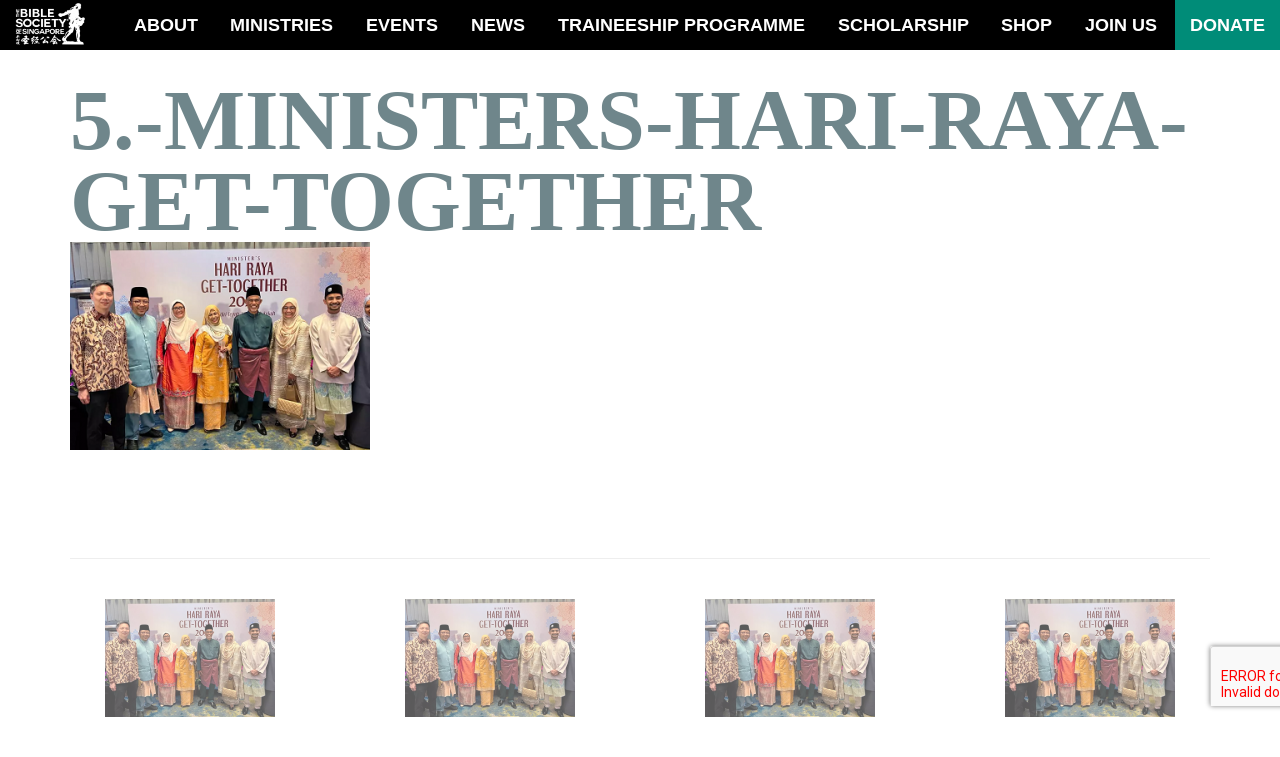

--- FILE ---
content_type: text/html; charset=UTF-8
request_url: https://www.bible.org.sg/partnerships-2022/5-ministers-hari-raya-get-together-2/
body_size: 13304
content:

<!DOCTYPE html>
<html lang="en-US">
  <head>
        <!-- Meta UTF8 charset -->
        <meta charset="UTF-8" />

        <!-- Basic page information -->
        <meta name="author" content="">
        <meta name="description" content="">
		    <meta name="keywords" content="">
        <!-- <title></title> -->
        <title>
          Bible Society           |           Our mission is to make the Word of God known to all people by making it available through the work of translation &amp; publishing, accessible through distribution &amp; literacy programmes, and credible through engagement &amp; advocacy.        </title>
        <meta property="og:image" content="" />

        <meta name="viewport" content="width=device-width, initial-scale=1">

        <!--favicon-->
        <link rel="apple-touch-icon" href="/wp-content/uploads/2015/05/favicon1.png">
        <link rel="icon" href="/wp-content/uploads/2015/05/favicon1.png">
        <meta name="google-site-verification" content="sYIYk1uPwMb7VwCt2jKzo138NMA8JSBE6uwd2h30b6Y" />
  <meta name='robots' content='max-image-preview:large' />
<link rel='dns-prefetch' href='//www.biblesociety.sg' />
		<!-- This site uses the Google Analytics by MonsterInsights plugin v8.21.0 - Using Analytics tracking - https://www.monsterinsights.com/ -->
							<script src="//www.googletagmanager.com/gtag/js?id=G-Z4PDN7GH1P"  data-cfasync="false" data-wpfc-render="false" type="text/javascript" async></script>
			<script data-cfasync="false" data-wpfc-render="false" type="text/javascript">
				var mi_version = '8.21.0';
				var mi_track_user = true;
				var mi_no_track_reason = '';
				
								var disableStrs = [
										'ga-disable-G-Z4PDN7GH1P',
									];

				/* Function to detect opted out users */
				function __gtagTrackerIsOptedOut() {
					for (var index = 0; index < disableStrs.length; index++) {
						if (document.cookie.indexOf(disableStrs[index] + '=true') > -1) {
							return true;
						}
					}

					return false;
				}

				/* Disable tracking if the opt-out cookie exists. */
				if (__gtagTrackerIsOptedOut()) {
					for (var index = 0; index < disableStrs.length; index++) {
						window[disableStrs[index]] = true;
					}
				}

				/* Opt-out function */
				function __gtagTrackerOptout() {
					for (var index = 0; index < disableStrs.length; index++) {
						document.cookie = disableStrs[index] + '=true; expires=Thu, 31 Dec 2099 23:59:59 UTC; path=/';
						window[disableStrs[index]] = true;
					}
				}

				if ('undefined' === typeof gaOptout) {
					function gaOptout() {
						__gtagTrackerOptout();
					}
				}
								window.dataLayer = window.dataLayer || [];

				window.MonsterInsightsDualTracker = {
					helpers: {},
					trackers: {},
				};
				if (mi_track_user) {
					function __gtagDataLayer() {
						dataLayer.push(arguments);
					}

					function __gtagTracker(type, name, parameters) {
						if (!parameters) {
							parameters = {};
						}

						if (parameters.send_to) {
							__gtagDataLayer.apply(null, arguments);
							return;
						}

						if (type === 'event') {
														parameters.send_to = monsterinsights_frontend.v4_id;
							var hookName = name;
							if (typeof parameters['event_category'] !== 'undefined') {
								hookName = parameters['event_category'] + ':' + name;
							}

							if (typeof MonsterInsightsDualTracker.trackers[hookName] !== 'undefined') {
								MonsterInsightsDualTracker.trackers[hookName](parameters);
							} else {
								__gtagDataLayer('event', name, parameters);
							}
							
						} else {
							__gtagDataLayer.apply(null, arguments);
						}
					}

					__gtagTracker('js', new Date());
					__gtagTracker('set', {
						'developer_id.dZGIzZG': true,
											});
										__gtagTracker('config', 'G-Z4PDN7GH1P', {"forceSSL":"true","link_attribution":"true"} );
															window.gtag = __gtagTracker;										(function () {
						/* https://developers.google.com/analytics/devguides/collection/analyticsjs/ */
						/* ga and __gaTracker compatibility shim. */
						var noopfn = function () {
							return null;
						};
						var newtracker = function () {
							return new Tracker();
						};
						var Tracker = function () {
							return null;
						};
						var p = Tracker.prototype;
						p.get = noopfn;
						p.set = noopfn;
						p.send = function () {
							var args = Array.prototype.slice.call(arguments);
							args.unshift('send');
							__gaTracker.apply(null, args);
						};
						var __gaTracker = function () {
							var len = arguments.length;
							if (len === 0) {
								return;
							}
							var f = arguments[len - 1];
							if (typeof f !== 'object' || f === null || typeof f.hitCallback !== 'function') {
								if ('send' === arguments[0]) {
									var hitConverted, hitObject = false, action;
									if ('event' === arguments[1]) {
										if ('undefined' !== typeof arguments[3]) {
											hitObject = {
												'eventAction': arguments[3],
												'eventCategory': arguments[2],
												'eventLabel': arguments[4],
												'value': arguments[5] ? arguments[5] : 1,
											}
										}
									}
									if ('pageview' === arguments[1]) {
										if ('undefined' !== typeof arguments[2]) {
											hitObject = {
												'eventAction': 'page_view',
												'page_path': arguments[2],
											}
										}
									}
									if (typeof arguments[2] === 'object') {
										hitObject = arguments[2];
									}
									if (typeof arguments[5] === 'object') {
										Object.assign(hitObject, arguments[5]);
									}
									if ('undefined' !== typeof arguments[1].hitType) {
										hitObject = arguments[1];
										if ('pageview' === hitObject.hitType) {
											hitObject.eventAction = 'page_view';
										}
									}
									if (hitObject) {
										action = 'timing' === arguments[1].hitType ? 'timing_complete' : hitObject.eventAction;
										hitConverted = mapArgs(hitObject);
										__gtagTracker('event', action, hitConverted);
									}
								}
								return;
							}

							function mapArgs(args) {
								var arg, hit = {};
								var gaMap = {
									'eventCategory': 'event_category',
									'eventAction': 'event_action',
									'eventLabel': 'event_label',
									'eventValue': 'event_value',
									'nonInteraction': 'non_interaction',
									'timingCategory': 'event_category',
									'timingVar': 'name',
									'timingValue': 'value',
									'timingLabel': 'event_label',
									'page': 'page_path',
									'location': 'page_location',
									'title': 'page_title',
									'referrer' : 'page_referrer',
								};
								for (arg in args) {
																		if (!(!args.hasOwnProperty(arg) || !gaMap.hasOwnProperty(arg))) {
										hit[gaMap[arg]] = args[arg];
									} else {
										hit[arg] = args[arg];
									}
								}
								return hit;
							}

							try {
								f.hitCallback();
							} catch (ex) {
							}
						};
						__gaTracker.create = newtracker;
						__gaTracker.getByName = newtracker;
						__gaTracker.getAll = function () {
							return [];
						};
						__gaTracker.remove = noopfn;
						__gaTracker.loaded = true;
						window['__gaTracker'] = __gaTracker;
					})();
									} else {
										console.log("");
					(function () {
						function __gtagTracker() {
							return null;
						}

						window['__gtagTracker'] = __gtagTracker;
						window['gtag'] = __gtagTracker;
					})();
									}
			</script>
				<!-- / Google Analytics by MonsterInsights -->
		<link rel='stylesheet' id='cf7ic_style-css' href='https://www.biblesociety.sg/wp-content/plugins/contact-form-7-image-captcha/css/cf7ic-style.css?ver=3.3.7' type='text/css' media='all' />
<link rel='stylesheet' id='wp-block-library-css' href='https://www.biblesociety.sg/wp-includes/css/dist/block-library/style.min.css?ver=6.6.2' type='text/css' media='all' />
<style id='classic-theme-styles-inline-css' type='text/css'>
/*! This file is auto-generated */
.wp-block-button__link{color:#fff;background-color:#32373c;border-radius:9999px;box-shadow:none;text-decoration:none;padding:calc(.667em + 2px) calc(1.333em + 2px);font-size:1.125em}.wp-block-file__button{background:#32373c;color:#fff;text-decoration:none}
</style>
<style id='global-styles-inline-css' type='text/css'>
:root{--wp--preset--aspect-ratio--square: 1;--wp--preset--aspect-ratio--4-3: 4/3;--wp--preset--aspect-ratio--3-4: 3/4;--wp--preset--aspect-ratio--3-2: 3/2;--wp--preset--aspect-ratio--2-3: 2/3;--wp--preset--aspect-ratio--16-9: 16/9;--wp--preset--aspect-ratio--9-16: 9/16;--wp--preset--color--black: #000000;--wp--preset--color--cyan-bluish-gray: #abb8c3;--wp--preset--color--white: #ffffff;--wp--preset--color--pale-pink: #f78da7;--wp--preset--color--vivid-red: #cf2e2e;--wp--preset--color--luminous-vivid-orange: #ff6900;--wp--preset--color--luminous-vivid-amber: #fcb900;--wp--preset--color--light-green-cyan: #7bdcb5;--wp--preset--color--vivid-green-cyan: #00d084;--wp--preset--color--pale-cyan-blue: #8ed1fc;--wp--preset--color--vivid-cyan-blue: #0693e3;--wp--preset--color--vivid-purple: #9b51e0;--wp--preset--gradient--vivid-cyan-blue-to-vivid-purple: linear-gradient(135deg,rgba(6,147,227,1) 0%,rgb(155,81,224) 100%);--wp--preset--gradient--light-green-cyan-to-vivid-green-cyan: linear-gradient(135deg,rgb(122,220,180) 0%,rgb(0,208,130) 100%);--wp--preset--gradient--luminous-vivid-amber-to-luminous-vivid-orange: linear-gradient(135deg,rgba(252,185,0,1) 0%,rgba(255,105,0,1) 100%);--wp--preset--gradient--luminous-vivid-orange-to-vivid-red: linear-gradient(135deg,rgba(255,105,0,1) 0%,rgb(207,46,46) 100%);--wp--preset--gradient--very-light-gray-to-cyan-bluish-gray: linear-gradient(135deg,rgb(238,238,238) 0%,rgb(169,184,195) 100%);--wp--preset--gradient--cool-to-warm-spectrum: linear-gradient(135deg,rgb(74,234,220) 0%,rgb(151,120,209) 20%,rgb(207,42,186) 40%,rgb(238,44,130) 60%,rgb(251,105,98) 80%,rgb(254,248,76) 100%);--wp--preset--gradient--blush-light-purple: linear-gradient(135deg,rgb(255,206,236) 0%,rgb(152,150,240) 100%);--wp--preset--gradient--blush-bordeaux: linear-gradient(135deg,rgb(254,205,165) 0%,rgb(254,45,45) 50%,rgb(107,0,62) 100%);--wp--preset--gradient--luminous-dusk: linear-gradient(135deg,rgb(255,203,112) 0%,rgb(199,81,192) 50%,rgb(65,88,208) 100%);--wp--preset--gradient--pale-ocean: linear-gradient(135deg,rgb(255,245,203) 0%,rgb(182,227,212) 50%,rgb(51,167,181) 100%);--wp--preset--gradient--electric-grass: linear-gradient(135deg,rgb(202,248,128) 0%,rgb(113,206,126) 100%);--wp--preset--gradient--midnight: linear-gradient(135deg,rgb(2,3,129) 0%,rgb(40,116,252) 100%);--wp--preset--font-size--small: 13px;--wp--preset--font-size--medium: 20px;--wp--preset--font-size--large: 36px;--wp--preset--font-size--x-large: 42px;--wp--preset--spacing--20: 0.44rem;--wp--preset--spacing--30: 0.67rem;--wp--preset--spacing--40: 1rem;--wp--preset--spacing--50: 1.5rem;--wp--preset--spacing--60: 2.25rem;--wp--preset--spacing--70: 3.38rem;--wp--preset--spacing--80: 5.06rem;--wp--preset--shadow--natural: 6px 6px 9px rgba(0, 0, 0, 0.2);--wp--preset--shadow--deep: 12px 12px 50px rgba(0, 0, 0, 0.4);--wp--preset--shadow--sharp: 6px 6px 0px rgba(0, 0, 0, 0.2);--wp--preset--shadow--outlined: 6px 6px 0px -3px rgba(255, 255, 255, 1), 6px 6px rgba(0, 0, 0, 1);--wp--preset--shadow--crisp: 6px 6px 0px rgba(0, 0, 0, 1);}:where(.is-layout-flex){gap: 0.5em;}:where(.is-layout-grid){gap: 0.5em;}body .is-layout-flex{display: flex;}.is-layout-flex{flex-wrap: wrap;align-items: center;}.is-layout-flex > :is(*, div){margin: 0;}body .is-layout-grid{display: grid;}.is-layout-grid > :is(*, div){margin: 0;}:where(.wp-block-columns.is-layout-flex){gap: 2em;}:where(.wp-block-columns.is-layout-grid){gap: 2em;}:where(.wp-block-post-template.is-layout-flex){gap: 1.25em;}:where(.wp-block-post-template.is-layout-grid){gap: 1.25em;}.has-black-color{color: var(--wp--preset--color--black) !important;}.has-cyan-bluish-gray-color{color: var(--wp--preset--color--cyan-bluish-gray) !important;}.has-white-color{color: var(--wp--preset--color--white) !important;}.has-pale-pink-color{color: var(--wp--preset--color--pale-pink) !important;}.has-vivid-red-color{color: var(--wp--preset--color--vivid-red) !important;}.has-luminous-vivid-orange-color{color: var(--wp--preset--color--luminous-vivid-orange) !important;}.has-luminous-vivid-amber-color{color: var(--wp--preset--color--luminous-vivid-amber) !important;}.has-light-green-cyan-color{color: var(--wp--preset--color--light-green-cyan) !important;}.has-vivid-green-cyan-color{color: var(--wp--preset--color--vivid-green-cyan) !important;}.has-pale-cyan-blue-color{color: var(--wp--preset--color--pale-cyan-blue) !important;}.has-vivid-cyan-blue-color{color: var(--wp--preset--color--vivid-cyan-blue) !important;}.has-vivid-purple-color{color: var(--wp--preset--color--vivid-purple) !important;}.has-black-background-color{background-color: var(--wp--preset--color--black) !important;}.has-cyan-bluish-gray-background-color{background-color: var(--wp--preset--color--cyan-bluish-gray) !important;}.has-white-background-color{background-color: var(--wp--preset--color--white) !important;}.has-pale-pink-background-color{background-color: var(--wp--preset--color--pale-pink) !important;}.has-vivid-red-background-color{background-color: var(--wp--preset--color--vivid-red) !important;}.has-luminous-vivid-orange-background-color{background-color: var(--wp--preset--color--luminous-vivid-orange) !important;}.has-luminous-vivid-amber-background-color{background-color: var(--wp--preset--color--luminous-vivid-amber) !important;}.has-light-green-cyan-background-color{background-color: var(--wp--preset--color--light-green-cyan) !important;}.has-vivid-green-cyan-background-color{background-color: var(--wp--preset--color--vivid-green-cyan) !important;}.has-pale-cyan-blue-background-color{background-color: var(--wp--preset--color--pale-cyan-blue) !important;}.has-vivid-cyan-blue-background-color{background-color: var(--wp--preset--color--vivid-cyan-blue) !important;}.has-vivid-purple-background-color{background-color: var(--wp--preset--color--vivid-purple) !important;}.has-black-border-color{border-color: var(--wp--preset--color--black) !important;}.has-cyan-bluish-gray-border-color{border-color: var(--wp--preset--color--cyan-bluish-gray) !important;}.has-white-border-color{border-color: var(--wp--preset--color--white) !important;}.has-pale-pink-border-color{border-color: var(--wp--preset--color--pale-pink) !important;}.has-vivid-red-border-color{border-color: var(--wp--preset--color--vivid-red) !important;}.has-luminous-vivid-orange-border-color{border-color: var(--wp--preset--color--luminous-vivid-orange) !important;}.has-luminous-vivid-amber-border-color{border-color: var(--wp--preset--color--luminous-vivid-amber) !important;}.has-light-green-cyan-border-color{border-color: var(--wp--preset--color--light-green-cyan) !important;}.has-vivid-green-cyan-border-color{border-color: var(--wp--preset--color--vivid-green-cyan) !important;}.has-pale-cyan-blue-border-color{border-color: var(--wp--preset--color--pale-cyan-blue) !important;}.has-vivid-cyan-blue-border-color{border-color: var(--wp--preset--color--vivid-cyan-blue) !important;}.has-vivid-purple-border-color{border-color: var(--wp--preset--color--vivid-purple) !important;}.has-vivid-cyan-blue-to-vivid-purple-gradient-background{background: var(--wp--preset--gradient--vivid-cyan-blue-to-vivid-purple) !important;}.has-light-green-cyan-to-vivid-green-cyan-gradient-background{background: var(--wp--preset--gradient--light-green-cyan-to-vivid-green-cyan) !important;}.has-luminous-vivid-amber-to-luminous-vivid-orange-gradient-background{background: var(--wp--preset--gradient--luminous-vivid-amber-to-luminous-vivid-orange) !important;}.has-luminous-vivid-orange-to-vivid-red-gradient-background{background: var(--wp--preset--gradient--luminous-vivid-orange-to-vivid-red) !important;}.has-very-light-gray-to-cyan-bluish-gray-gradient-background{background: var(--wp--preset--gradient--very-light-gray-to-cyan-bluish-gray) !important;}.has-cool-to-warm-spectrum-gradient-background{background: var(--wp--preset--gradient--cool-to-warm-spectrum) !important;}.has-blush-light-purple-gradient-background{background: var(--wp--preset--gradient--blush-light-purple) !important;}.has-blush-bordeaux-gradient-background{background: var(--wp--preset--gradient--blush-bordeaux) !important;}.has-luminous-dusk-gradient-background{background: var(--wp--preset--gradient--luminous-dusk) !important;}.has-pale-ocean-gradient-background{background: var(--wp--preset--gradient--pale-ocean) !important;}.has-electric-grass-gradient-background{background: var(--wp--preset--gradient--electric-grass) !important;}.has-midnight-gradient-background{background: var(--wp--preset--gradient--midnight) !important;}.has-small-font-size{font-size: var(--wp--preset--font-size--small) !important;}.has-medium-font-size{font-size: var(--wp--preset--font-size--medium) !important;}.has-large-font-size{font-size: var(--wp--preset--font-size--large) !important;}.has-x-large-font-size{font-size: var(--wp--preset--font-size--x-large) !important;}
:where(.wp-block-post-template.is-layout-flex){gap: 1.25em;}:where(.wp-block-post-template.is-layout-grid){gap: 1.25em;}
:where(.wp-block-columns.is-layout-flex){gap: 2em;}:where(.wp-block-columns.is-layout-grid){gap: 2em;}
:root :where(.wp-block-pullquote){font-size: 1.5em;line-height: 1.6;}
</style>
<link rel='stylesheet' id='BSS-css' href='https://www.biblesociety.sg/wp-content/plugins/BSS/public/css/BSS-public.css?ver=1.0.0' type='text/css' media='all' />
<link rel='stylesheet' id='contact-form-7-css' href='https://www.biblesociety.sg/wp-content/plugins/contact-form-7/includes/css/styles.css?ver=5.9.8' type='text/css' media='all' />
<link rel='stylesheet' id='wpos-font-awesome-css' href='https://www.biblesociety.sg/wp-content/plugins/wp-testimonial-with-widget/assets/css/font-awesome.min.css?ver=3.5' type='text/css' media='all' />
<link rel='stylesheet' id='wpos-slick-style-css' href='https://www.biblesociety.sg/wp-content/plugins/wp-testimonial-with-widget/assets/css/slick.css?ver=3.5' type='text/css' media='all' />
<link rel='stylesheet' id='wtwp-public-css-css' href='https://www.biblesociety.sg/wp-content/plugins/wp-testimonial-with-widget/assets/css/wtwp-public.css?ver=3.5' type='text/css' media='all' />
<link rel='stylesheet' id='boostrap-css' href='https://www.biblesociety.sg/wp-content/themes/act-mini/dist/css/bootstrap.min.css?ver=1.0' type='text/css' media='all' />
<link rel='stylesheet' id='one-page-font-css' href='https://www.biblesociety.sg/wp-content/themes/act-mini/fonts/fonts.css?ver=1.0' type='text/css' media='all' />
<link rel='stylesheet' id='one-page-css' href='https://www.biblesociety.sg/wp-content/themes/act-mini/css/one-page-base.css?ver=1.0' type='text/css' media='all' />
<link rel='stylesheet' id='actcs-css' href='https://www.biblesociety.sg/wp-content/themes/act-mini/css/act.css?ver=1.0' type='text/css' media='all' />
<link rel='stylesheet' id='fancybox-css' href='https://www.biblesociety.sg/wp-content/plugins/BSS/admin/css/jquery.fancybox.css?ver=1.0' type='text/css' media='all' />
<link rel='stylesheet' id='event-style-css' href='https://www.biblesociety.sg/wp-content/themes/act-mini/css/custom.css?ver=1.0' type='text/css' media='all' />
<link rel='stylesheet' id='hover-effect-css' href='https://www.biblesociety.sg/wp-content/themes/act-mini/css/hover-effects.css?ver=1.0' type='text/css' media='all' />
<link rel='stylesheet' id='tablepress-default-css' href='https://www.biblesociety.sg/wp-content/plugins/tablepress/css/build/default.css?ver=2.3.1' type='text/css' media='all' />
<link rel='stylesheet' id='pt-tabs-style-css' href='https://www.biblesociety.sg/wp-content/plugins/tabs-widget-for-page-builder/assets/css/style.min.css?ver=1.2.1' type='text/css' media='all' />
<!--n2css--><script type="text/javascript" src="https://www.biblesociety.sg/wp-content/plugins/google-analytics-for-wordpress/assets/js/frontend-gtag.min.js?ver=8.21.0" id="monsterinsights-frontend-script-js"></script>
<script data-cfasync="false" data-wpfc-render="false" type="text/javascript" id='monsterinsights-frontend-script-js-extra'>/* <![CDATA[ */
var monsterinsights_frontend = {"js_events_tracking":"true","download_extensions":"doc,pdf,ppt,zip,xls,docx,pptx,xlsx","inbound_paths":"[{\"path\":\"\\\/go\\\/\",\"label\":\"affiliate\"},{\"path\":\"\\\/recommend\\\/\",\"label\":\"affiliate\"}]","home_url":"https:\/\/www.biblesociety.sg","hash_tracking":"false","v4_id":"G-Z4PDN7GH1P"};/* ]]> */
</script>
<script type="text/javascript" src="https://www.biblesociety.sg/wp-includes/js/jquery/jquery.min.js?ver=3.7.1" id="jquery-core-js"></script>
<script type="text/javascript" src="https://www.biblesociety.sg/wp-includes/js/jquery/jquery-migrate.min.js?ver=3.4.1" id="jquery-migrate-js"></script>
<script type="text/javascript" src="https://www.biblesociety.sg/wp-includes/js/jquery/ui/core.min.js?ver=1.13.3" id="jquery-ui-core-js"></script>
<script type="text/javascript" src="https://www.biblesociety.sg/wp-includes/js/jquery/ui/datepicker.min.js?ver=1.13.3" id="jquery-ui-datepicker-js"></script>
<script type="text/javascript" id="jquery-ui-datepicker-js-after">
/* <![CDATA[ */
jQuery(function(jQuery){jQuery.datepicker.setDefaults({"closeText":"Close","currentText":"Today","monthNames":["January","February","March","April","May","June","July","August","September","October","November","December"],"monthNamesShort":["Jan","Feb","Mar","Apr","May","Jun","Jul","Aug","Sep","Oct","Nov","Dec"],"nextText":"Next","prevText":"Previous","dayNames":["Sunday","Monday","Tuesday","Wednesday","Thursday","Friday","Saturday"],"dayNamesShort":["Sun","Mon","Tue","Wed","Thu","Fri","Sat"],"dayNamesMin":["S","M","T","W","T","F","S"],"dateFormat":"dS MM yy","firstDay":0,"isRTL":false});});
/* ]]> */
</script>
<script type="text/javascript" src="https://www.biblesociety.sg/wp-includes/js/jquery/ui/menu.min.js?ver=1.13.3" id="jquery-ui-menu-js"></script>
<script type="text/javascript" src="https://www.biblesociety.sg/wp-includes/js/dist/dom-ready.min.js?ver=f77871ff7694fffea381" id="wp-dom-ready-js"></script>
<script type="text/javascript" src="https://www.biblesociety.sg/wp-includes/js/dist/hooks.min.js?ver=2810c76e705dd1a53b18" id="wp-hooks-js"></script>
<script type="text/javascript" src="https://www.biblesociety.sg/wp-includes/js/dist/i18n.min.js?ver=5e580eb46a90c2b997e6" id="wp-i18n-js"></script>
<script type="text/javascript" id="wp-i18n-js-after">
/* <![CDATA[ */
wp.i18n.setLocaleData( { 'text direction\u0004ltr': [ 'ltr' ] } );
/* ]]> */
</script>
<script type="text/javascript" src="https://www.biblesociety.sg/wp-includes/js/dist/a11y.min.js?ver=d90eebea464f6c09bfd5" id="wp-a11y-js"></script>
<script type="text/javascript" src="https://www.biblesociety.sg/wp-includes/js/jquery/ui/autocomplete.min.js?ver=1.13.3" id="jquery-ui-autocomplete-js"></script>
<script type="text/javascript" src="https://www.biblesociety.sg/wp-content/plugins/BSS/public/js/BSS-public.js?ver=1.0.0" id="BSS-js"></script>
<script type="text/javascript" src="https://www.biblesociety.sg/wp-content/plugins/tabs-widget-for-page-builder/assets/js/main.min.js?ver=1.2.1" id="pt-tabs-main-js-js"></script>
<link rel="https://api.w.org/" href="https://www.biblesociety.sg/wp-json/" /><link rel="alternate" title="JSON" type="application/json" href="https://www.biblesociety.sg/wp-json/wp/v2/media/46212" /><link rel="EditURI" type="application/rsd+xml" title="RSD" href="https://www.biblesociety.sg/xmlrpc.php?rsd" />
<meta name="generator" content="WordPress 6.6.2" />
<link rel='shortlink' href='https://www.biblesociety.sg/?p=46212' />
<link rel="alternate" title="oEmbed (JSON)" type="application/json+oembed" href="https://www.biblesociety.sg/wp-json/oembed/1.0/embed?url=https%3A%2F%2Fwww.biblesociety.sg%2F5-ministers-hari-raya-get-together-2%2F" />
<link rel="alternate" title="oEmbed (XML)" type="text/xml+oembed" href="https://www.biblesociety.sg/wp-json/oembed/1.0/embed?url=https%3A%2F%2Fwww.biblesociety.sg%2F5-ministers-hari-raya-get-together-2%2F&#038;format=xml" />
<meta name="cdp-version" content="1.5.0" /><link rel="icon" href="https://www.biblesociety.sg/wp-content/uploads/2015/05/cropped-BSS-logo-icon-32x32.jpg" sizes="32x32" />
<link rel="icon" href="https://www.biblesociety.sg/wp-content/uploads/2015/05/cropped-BSS-logo-icon-192x192.jpg" sizes="192x192" />
<link rel="apple-touch-icon" href="https://www.biblesociety.sg/wp-content/uploads/2015/05/cropped-BSS-logo-icon-180x180.jpg" />
<meta name="msapplication-TileImage" content="https://www.biblesociety.sg/wp-content/uploads/2015/05/cropped-BSS-logo-icon-270x270.jpg" />
		<style type="text/css" id="wp-custom-css">
			#customDate{
	display: none;
}

.table-donate{
	width:50%;
}

/*
Hide JOF2202_ in chineseministry/ch-sibd/courses/?type=upcoming&view=1

a[href="./?e=239&view=1"] {
	display: none;
}
*/

/* Accodian for https://www.bible.org.sg/bccf/      */

/* Create two equal columns that floats next to each other */
.column {
  float: left;
  width: 50% !important;
  padding: 10px;
  height: 300px; /* Should be removed. Only for demonstration */
}

/* Clear floats after the columns */
.row:after {
  content: "";
  display: table;
  clear: both;
}

@media screen and (max-width: 1063px) {
	.table-donate{
		width:100%;
	}
}


/* Responsive layout - makes the two columns stack on top of each other instead of next to each other */
@media screen and (max-width: 600px) {
  .column {
    width: 100% !important;
  }
}
.text-black{
		font-size: 20px;
	}
h3.widget-title{
	line-height: 1.6em;
}

div.row::before{
	display: none;
}

.subpage .container{
	margin-top: 4em;
	text-align: left;
	line-height 1.6em;
}

/*Hide errors from debug mode*/
.xdebug-error, .xe-notice{
	display: none;
}

h2 {
	font-weight: bold;
	
}


@media screen and (max-width: 900px) {
	#panel-41416-0-0-1 > div > div > center > div > iframe{
		width:100% !important;
	}
}

#page-top > div.fh5-light-box > div.fh5-light-box-cancel-button {
	color:#000;
}

#panel-53365-0-0-7 > div > div > div > p > a {
    word-wrap: break-word !important;           max-width: 200px !important;

}

#post-53365 > div > h1 > a {
	word-wrap: break-word !important;           max-width: 200px !impo;
}

#panel-53365-0-0-6 > div > div > p > a {
	word-wrap: break-word;
}


	#page-top > main > div.categoryFilterWrapper > div > a.categoryFilter > img {
		padding-left:20px !important;
		width:80px!important;
	}
	
	#page-top > main > div.categoryFilterWrapper > div > a.categoryFilter{
		margin-bottom: 10px !important;
	}

#mobile-view{
	display:none !important;
}

@media screen and (max-width: 970px) {
	.countryCat {
		cursor: pointer;
    //display: grid !important;
		
    justify-content: center;
    column-gap: 20px !important;
    overflow-x: scroll;
    padding-top: 10px;

	}
}

@media screen and (max-width: 845px) {
	.countryCat {
		cursor: pointer;
    //display: inline-grid !important;
    justify-content: center;
    column-gap: 60px;
    overflow-x: scroll;
    padding-top: 10px;

	}
}


@media screen and (max-width: 737px) {
	#web-view{
		display:none !important
	}
	
	#mobile-view{
		display:unset !important; 
	}
	
	
}

@media screen and (max-width: 500px) {

	#panel-54735-3-1-1 > div > center > div > span{
		width: 100% !important
	}
	#panel-54735-3-1-1 > div > center > div > span > iframe {
		width: 100% !important
	}
	
}


	
	@media screen and (max-width: 510px) {
	.countryCat {
		cursor: pointer;
    //display: grid !important;
		
    justify-content: center;
    column-gap: 5px !important;
    overflow-x: scroll;
    padding-top: 10px;

	}
	}

		
		@media screen and (max-width: 437px) {
	.countryCat {
		cursor: pointer;
    display: grid !important;
		
    justify-content: center;
    column-gap: 0px !important;
    overflow-x: scroll;
    padding-top: 10px;
	}
			
			
	#page-top > main > div.categoryFilterWrapper > div > a.categoryFilter > img {
/* 		padding-left:0px !important;
		width:100px!important; */
	}
			
			#page-top > main > div.categoryFilterWrapper > div > a.categoryFilter{
		margin-bottom: 20px !important;
	}
			
		}

/* BCCF post accordion */
.sow-accordion-panel-border p {
 margin-top:60px !important;
}
	
/* WP Tabs title */
.sp-tab__tab_title {
	font-family: unset !important;
}
		</style>
		</head>
<body class="attachment attachment-template-default single single-attachment postid-46212 attachmentid-46212 attachment-png" id="page-top" data-spy="scroll" data-target=".navbar-fixed-top">
  
    <!-- preloader -->
    <div id="preloader-wrapper">
        <div class="preloader">
        </div>
    </div><!-- / preloader -->
    <!--=== NAVIGATION ===-->
      <nav class="navbar navbar-custom navbar-fixed-top top-nav-collapse subpage" role="navigation">

                  <div class="navbar-header">
                      <ul class="list-unstyled list-inline pull-right">
                          <li>
                              <button type="button" class="navbar-toggle" data-toggle="collapse" data-target=".navbar-main-collapse">
                                  MENU <!--<i class="fa fa-bars"></i>-->
                              </button>
                          </li>

                                    <li id="donate-button-responsive" class="donate bg-brand-tertiary bg-br">
                          <a  href="/donate" data-toggle="modal" role="button" class="nav-show-hide">Donate</a>
                  </li>
                                      </ul>


                                                <a class="navbar-brand-home navbar-brand" title="Bible Society" href="https://www.biblesociety.sg/"><img src="https://www.biblesociety.sg/wp-content/uploads/2015/05/BSS-Logo-2023-NEW-WHITE.png" alt="Bible Society" /></a>
                                          </div>

              <!-- Collect the nav links, forms, and other content for toggling -->
              <div class="collapse navbar-collapse navbar-right navbar-main-collapse">

			               <ul id="menu-menu-1" class="nav navbar-nav"></li>
<li class="page-scroll"><a href="https://www.biblesociety.sg/#about" >About</a>
<ul class=" dropdown-menu  menu-depth-1" role="menu">
	<li class="page-scroll"><a href="https://www.biblesociety.sg/#welcome-video" >Welcome Video</a></li>
</ul>
</li>
</li>
<li class="page-scroll"><a href="https://www.biblesociety.sg/#ministry" >Ministries</a></li>
<li class="page-scroll"><a href="https://www.biblesociety.sg/#services-and-resources" >Services and Resources</a></li>
<li class="page-scroll"><a href="https://www.biblesociety.sg/registration/">EVENTS</a></li>
<li class="page-scroll"><a href="https://www.biblesociety.sg/resources/wordwork/">NEWS</a></li>
<li class="page-scroll"><a href="https://traineeship.streamsoflife.sg/">TRAINEESHIP PROGRAMME</a></li>
<li class="page-scroll"><a href="https://www.biblesociety.sg/bobbysngscholarship/">Scholarship</a></li>
<li class="page-scroll"><a target="_blank" href="https://bibleresource.net/">SHOP</a></li>
<li class="page-scroll"><a href="https://www.biblesociety.sg/#contact" >Contact Us</a></li>
<li class="page-scroll"><a href="https://www.biblesociety.sg/#take-action" >Join Us</a></li>
<li class="page-scroll"><a href="https://www.biblesociety.sg/donate/">Donate</a></li>
</ul>
                                    <div id="donate-homepage" class="donate bg-brand-tertiary pull-right">
                          <a  href="#donateModal" data-toggle="modal" role="button">Donate</a>
                  </div>
                              </div>
              <!-- /.navbar-collapse -->

          <!-- /.container -->
      </nav><!--=== END Navigation ===-->    <section id="blog" class="subpage bg-white">
        <div class="container text-black">
            <div class="row">
                  <div class="col-lg-12 col-left-responsive-fix posts-column">
                                   <article id="post-46212" class="post-46212 attachment type-attachment status-inherit hentry">
                    <div class="post wow animated fadeIn">

                        <h1><a href="https://www.biblesociety.sg/5-ministers-hari-raya-get-together-2/">5.-Ministers-Hari-Raya-Get-Together</a></h1>
                                                                        <p class="attachment"><a href='https://www.biblesociety.sg/wp-content/uploads/2022/10/5.-Ministers-Hari-Raya-Get-Together.png'><img fetchpriority="high" decoding="async" width="300" height="208" src="https://www.biblesociety.sg/wp-content/uploads/2022/10/5.-Ministers-Hari-Raya-Get-Together-300x208.png" class="attachment-medium size-medium" alt="" srcset="https://www.biblesociety.sg/wp-content/uploads/2022/10/5.-Ministers-Hari-Raya-Get-Together-300x208.png 300w, https://www.biblesociety.sg/wp-content/uploads/2022/10/5.-Ministers-Hari-Raya-Get-Together.png 360w" sizes="(max-width: 300px) 100vw, 300px" /></a></p>
                        
                        <br>
                        <hr>

                  </div>
                 </article><!-- End of the Standard Post -->
               </div>
            </div>
        </div>
    </section>
    <style>#preloader-wrapper { display: none; }</style>
      <!--=== FOOTER ===-->
      <section id="footer" data-post-id="46212">
				
            <div class="row footer-super-top row-of-columns no-padding class-here">
                <div class="container wow fadeIn text-black no-padding">
				    <div class="col-md-12 no-padding"><div id="pl-w68623522b1a4d"  class="panel-layout" ><div id="pg-w68623522b1a4d-0"  class="panel-grid panel-no-style" ><div id="pgc-w68623522b1a4d-0-0"  class="panel-grid-cell" ><div id="panel-w68623522b1a4d-0-0-0" class="so-panel widget widget_sow-image panel-first-child" data-index="0" ><div class="panel-widget-style panel-widget-style-for-w68623522b1a4d-0-0-0" ><div
			
			class="so-widget-sow-image so-widget-sow-image-default-c67d20f9f743"
			
		>

<div class="sow-image-container">
			<a href="/volunteer/"
					>
			<img src="https://www.bible.org.sg/wp-content/uploads/optimised/volunteer.jpg" srcset="https://www.biblesociety.sg/wp-content/uploads/2022/10/5.-Ministers-Hari-Raya-Get-Together.png 360w, https://www.biblesociety.sg/wp-content/uploads/2022/10/5.-Ministers-Hari-Raya-Get-Together-300x208.png 300w" sizes="(max-width: 170px) 100vw, 170px" title="Volunteer With Us" alt="" decoding="async" 		class="so-widget-image"/>
	</a></div>

</div></div></div><div id="panel-w68623522b1a4d-0-0-1" class="so-panel widget widget_sow-editor" data-index="1" ><div class="panel-widget-style panel-widget-style-for-w68623522b1a4d-0-0-1" ><div
			
			class="so-widget-sow-editor so-widget-sow-editor-base"
			
		><h3 class="widget-title">Volunteer With Us</h3>
<div class="siteorigin-widget-tinymce textwidget">
	<p>Join our Sowers in Action volunteer programme &amp; help sow the Word today!</p>
</div>
</div></div></div><div id="panel-w68623522b1a4d-0-0-2" class="so-panel widget widget_sow-button panel-last-child" data-index="2" ><div class="panel-widget-style panel-widget-style-for-w68623522b1a4d-0-0-2" ><div
			
			class="so-widget-sow-button so-widget-sow-button-flat-e98df31989db"
			
		><div class="ow-button-base ow-button-align-center">
			<a
					href="/volunteer/"
					class="sowb-button ow-icon-placement-left ow-button-hover" 	>
		<span>
			
			Apply Now		</span>
			</a>
	</div>
</div></div></div></div><div id="pgc-w68623522b1a4d-0-1"  class="panel-grid-cell" ><div id="panel-w68623522b1a4d-0-1-0" class="so-panel widget widget_sow-image panel-first-child" data-index="3" ><div class="panel-widget-style panel-widget-style-for-w68623522b1a4d-0-1-0" ><div
			
			class="so-widget-sow-image so-widget-sow-image-default-c67d20f9f743"
			
		>

<div class="sow-image-container">
			<a href="/recruitment/"
					>
			<img src="https://www.bible.org.sg/wp-content/uploads/optimised/recruitment.jpg" srcset="https://www.biblesociety.sg/wp-content/uploads/2022/10/5.-Ministers-Hari-Raya-Get-Together.png 360w, https://www.biblesociety.sg/wp-content/uploads/2022/10/5.-Ministers-Hari-Raya-Get-Together-300x208.png 300w" sizes="(max-width: 170px) 100vw, 170px" title="Join Our Team" alt="" decoding="async" 		class="so-widget-image"/>
	</a></div>

</div></div></div><div id="panel-w68623522b1a4d-0-1-1" class="so-panel widget widget_sow-editor" data-index="4" ><div class="panel-widget-style panel-widget-style-for-w68623522b1a4d-0-1-1" ><div
			
			class="so-widget-sow-editor so-widget-sow-editor-base"
			
		><h3 class="widget-title">Join Our Team</h3>
<div class="siteorigin-widget-tinymce textwidget">
	<p>Ever wanted to put your giftings to good use and serve in a ministry?</p>
</div>
</div></div></div><div id="panel-w68623522b1a4d-0-1-2" class="so-panel widget widget_sow-button panel-last-child" data-index="5" ><div class="panel-widget-style panel-widget-style-for-w68623522b1a4d-0-1-2" ><div
			
			class="so-widget-sow-button so-widget-sow-button-flat-e98df31989db"
			
		><div class="ow-button-base ow-button-align-center">
			<a
					href="/recruitment/"
					class="sowb-button ow-icon-placement-left ow-button-hover" 	>
		<span>
			
			Submit Your Resume		</span>
			</a>
	</div>
</div></div></div></div><div id="pgc-w68623522b1a4d-0-2"  class="panel-grid-cell" ><div id="panel-w68623522b1a4d-0-2-0" class="so-panel widget widget_sow-image panel-first-child" data-index="6" ><div class="panel-widget-style panel-widget-style-for-w68623522b1a4d-0-2-0" ><div
			
			class="so-widget-sow-image so-widget-sow-image-default-c67d20f9f743"
			
		>

<div class="sow-image-container">
			<a href="/bible-mission-trips/"
					>
			<img src="https://www.bible.org.sg/wp-content/uploads/optimised/overseas.jpg" srcset="https://www.biblesociety.sg/wp-content/uploads/2022/10/5.-Ministers-Hari-Raya-Get-Together.png 360w, https://www.biblesociety.sg/wp-content/uploads/2022/10/5.-Ministers-Hari-Raya-Get-Together-300x208.png 300w" sizes="(max-width: 170px) 100vw, 170px" title="Join Our Team" alt="" decoding="async" 		class="so-widget-image"/>
	</a></div>

</div></div></div><div id="panel-w68623522b1a4d-0-2-1" class="so-panel widget widget_sow-editor" data-index="7" ><div class="panel-widget-style panel-widget-style-for-w68623522b1a4d-0-2-1" ><div
			
			class="so-widget-sow-editor so-widget-sow-editor-base"
			
		><h3 class="widget-title">Join Our Mission Trips</h3>
<div class="siteorigin-widget-tinymce textwidget">
	<p>Want to help us take the Word of God to those in need? Join one of our trips!</p>
</div>
</div></div></div><div id="panel-w68623522b1a4d-0-2-2" class="so-panel widget widget_sow-button panel-last-child" data-index="8" ><div class="panel-widget-style panel-widget-style-for-w68623522b1a4d-0-2-2" ><div
			
			class="so-widget-sow-button so-widget-sow-button-flat-e98df31989db"
			
		><div class="ow-button-base ow-button-align-center">
			<a
					href="/bible-mission-trips/"
					class="sowb-button ow-icon-placement-left ow-button-hover" 	>
		<span>
			
			Start The Journey		</span>
			</a>
	</div>
</div></div></div></div><div id="pgc-w68623522b1a4d-0-3"  class="panel-grid-cell" ><div id="panel-w68623522b1a4d-0-3-0" class="so-panel widget widget_sow-image panel-first-child" data-index="9" ><div class="panel-widget-style panel-widget-style-for-w68623522b1a4d-0-3-0" ><div
			
			class="so-widget-sow-image so-widget-sow-image-default-c67d20f9f743"
			
		>

<div class="sow-image-container">
			<a href="/donate/"
					>
			<img src="https://www.bible.org.sg/wp-content/uploads/optimised/mission.jpg" srcset="https://www.biblesociety.sg/wp-content/uploads/2022/10/5.-Ministers-Hari-Raya-Get-Together.png 360w, https://www.biblesociety.sg/wp-content/uploads/2022/10/5.-Ministers-Hari-Raya-Get-Together-300x208.png 300w" sizes="(max-width: 170px) 100vw, 170px" title="Support the Bible Mission" alt="" decoding="async" 		class="so-widget-image"/>
	</a></div>

</div></div></div><div id="panel-w68623522b1a4d-0-3-1" class="so-panel widget widget_sow-editor" data-index="10" ><div class="panel-widget-style panel-widget-style-for-w68623522b1a4d-0-3-1" ><div
			
			class="so-widget-sow-editor so-widget-sow-editor-base"
			
		><h3 class="widget-title">Support the Bible Mission</h3>
<div class="siteorigin-widget-tinymce textwidget">
	<p>Support the Bible Society’s Mission to make the Word of God known to all people!</p>
</div>
</div></div></div><div id="panel-w68623522b1a4d-0-3-2" class="so-panel widget widget_sow-button panel-last-child" data-index="11" ><div class="panel-widget-style panel-widget-style-for-w68623522b1a4d-0-3-2" ><div
			
			class="so-widget-sow-button so-widget-sow-button-flat-e98df31989db"
			
		><div class="ow-button-base ow-button-align-center">
			<a
					href="/donate/"
					class="sowb-button ow-icon-placement-left ow-button-hover" 	>
		<span>
			
			Donate Now		</span>
			</a>
	</div>
</div></div></div></div></div></div></div>                </div>
            </div><!-- / end Row 0 -->
			              <div class="row footer-top row-of-columns">
                  <div class="inner-container-small wow animated fadeIn">

                    <div class="row justify-content-center">
                        <div class="col-lg-9">
                            <div class="row">
				                <div class="col-md-3"><div class="headline"><h5>Contact Information</div></h5>			<div class="textwidget"><p>The Bible Society of Singapore<br />
7 Armenian Street, Bible House, Singapore 179932<br />
Phone: +65 6337 3222<br />
Fax: +65 6337 3036</p>
</div>
		</div><div class="col-md-3"><div class="headline"><h5>Bible Search</div></h5>			<div class="textwidget"><style>
.inputSearch { background:white; color:black; padding:0.8em; width:79%; border-radius:5px; border:0; vertical-align:middle; }
</style>
<form action="/bible" method="get" style="display:flex;"><input type="text" name="q" class="inputSearch" placeholder="Keyword / Reference Search"><button type="submit" class="btn btn-black"><span class="fa fa-search"></span></button></form></div>
		</div><div class="col-md-3">			<div class="textwidget"><div id="mailingList"><div class="col-lg-3 col-sm-6 text-center  wow animated-longer-delay-1 fadeIn">
                      <button class="btn  btn-white text-big" data-toggle="modal" data-target="#mailingListModal"><i class="text-primary fa fa-envelope"></i></button>
                      <h3>Join Our Mailing List</h3><button class="btn btn-black btn-sm" data-toggle="modal" data-target="#mailingListModal"></button>
                  </div></div>
<div class="modal fade" id="mailingListModal" tabindex="-1" role="dialog" aria-labelledby="myModalLabel" aria-hidden="true">
            <div class="modal-dialog">
              <div class="modal-content">
                <div class="modal-header">
                  <button type="button" class="close" data-dismiss="modal"><span aria-hidden="true">&times;</span><span class="sr-only">Close</span></button>
                  <h2 class="modal-title text-tertiary">Join Our Mailing List</h2>
                </div>
                <div class="modal-body">
                   

<div class="wpcf7 no-js" id="wpcf7-f18682-o1" lang="en-US" dir="ltr">
<div class="screen-reader-response"><p role="status" aria-live="polite" aria-atomic="true"></p> <ul></ul></div>
<form action="/partnerships-2022/5-ministers-hari-raya-get-together-2/#wpcf7-f18682-o1" method="post" class="wpcf7-form init" aria-label="Contact form" novalidate="novalidate" data-status="init">
<div style="display: none;">
<input type="hidden" name="_wpcf7" value="18682" />
<input type="hidden" name="_wpcf7_version" value="5.9.8" />
<input type="hidden" name="_wpcf7_locale" value="en_US" />
<input type="hidden" name="_wpcf7_unit_tag" value="wpcf7-f18682-o1" />
<input type="hidden" name="_wpcf7_container_post" value="0" />
<input type="hidden" name="_wpcf7_posted_data_hash" value="" />
<input type="hidden" name="_wpcf7dtx_version" value="4.5.1" />
<input type="hidden" name="_wpcf7_recaptcha_response" value="" />
</div>
<style>
#mailingListModalForm td, #mailingListModalForm p { color:inherit !important; border:none; padding:3px; }
#mailingListModalForm td span input { width:100% !important; }
</style>
<div id='mailingListModalForm'>
	<p>Thank you for your interest in registering for our mailing list. Please fill in information below to continue:
	</p>
	<table>
		<tr>
			<td>
				<p>Your NRIC (123A)
				</p>
			</td>
			<td>
				<p><span class="wpcf7-form-control-wrap" data-name="NRIC"><input size="40" maxlength="400" class="wpcf7-form-control wpcf7-text" aria-invalid="false" placeholder="e.g. 123A" value="" type="text" name="NRIC" /></span>
				</p>
			</td>
		</tr>
		<tr>
			<td>
				<p>Your First Name
				</p>
			</td>
			<td>
				<p><span class="wpcf7-form-control-wrap" data-name="your-name"><input size="40" maxlength="400" class="wpcf7-form-control wpcf7-text" aria-invalid="false" placeholder="e.g. James" value="" type="text" name="your-name" /></span>
				</p>
			</td>
		</tr>
		<tr>
			<td>
				<p>Your Last Name (Family Name)*
				</p>
			</td>
			<td>
				<p><span class="wpcf7-form-control-wrap" data-name="Surname"><input size="40" maxlength="400" class="wpcf7-form-control wpcf7-text wpcf7-validates-as-required" aria-required="true" aria-invalid="false" placeholder="e.g. Smith" value="" type="text" name="Surname" /></span>
				</p>
			</td>
		</tr>
		<tr>
			<td>
				<p>Your Given Name (Chinese or Middle Name)
				</p>
			</td>
			<td>
				<p><span class="wpcf7-form-control-wrap" data-name="text-660"><input size="40" maxlength="400" class="wpcf7-form-control wpcf7-text" aria-invalid="false" placeholder="includes Hanyu Pinyin, e.g. Jian Hua" value="" type="text" name="text-660" /></span>
				</p>
			</td>
		</tr>
		<tr>
			<td>
				<p>Your Email*
				</p>
			</td>
			<td>
				<p><span class="wpcf7-form-control-wrap" data-name="your-email"><input size="40" maxlength="400" class="wpcf7-form-control wpcf7-email wpcf7-validates-as-required wpcf7-text wpcf7-validates-as-email" aria-required="true" aria-invalid="false" placeholder="Email" value="" type="email" name="your-email" /></span>
				</p>
			</td>
		</tr>
		<tr>
			<td>
				<p>Your Church Name*
				</p>
			</td>
			<td>
				<p><span class="wpcf7-form-control-wrap" data-name="text-640"><input size="40" maxlength="400" class="wpcf7-form-control wpcf7-text wpcf7-validates-as-required" aria-required="true" aria-invalid="false" placeholder="Church Name" value="" type="text" name="text-640" /></span>
				</p>
			</td>
		</tr>
		<tr>
			<td>
				<p>Your Gender
				</p>
			</td>
			<td>
				<p><span class="wpcf7-form-control-wrap" data-name="gender"><span class="wpcf7-form-control wpcf7-radio"><span class="wpcf7-list-item first"><input type="radio" name="gender" value="Male" /><span class="wpcf7-list-item-label">Male</span></span><span class="wpcf7-list-item last"><input type="radio" name="gender" value="Female" /><span class="wpcf7-list-item-label">Female</span></span></span></span>
				</p>
			</td>
		</tr>
		<tr>
			<td colspan='2'>
			
			</td>
		</tr>
		<tr>
			<td colspan='2'>
				<p>* By providing your contact details, you consent to our collection, use and disclosure of your personal data as described in our privacy policy on our website. We do strive to limit the amount of personal data we collect to that which is sufficient to support the intended purpose of the collection.
				</p>
				<p><input class="wpcf7-form-control wpcf7-submit has-spinner" type="submit" value="Send Message" />
				</p>
			</td>
		</tr>
	</table>
</div><p style="display: none !important;" class="akismet-fields-container" data-prefix="_wpcf7_ak_"><label>&#916;<textarea name="_wpcf7_ak_hp_textarea" cols="45" rows="8" maxlength="100"></textarea></label><input type="hidden" id="ak_js_1" name="_wpcf7_ak_js" value="10"/><script>document.getElementById( "ak_js_1" ).setAttribute( "value", ( new Date() ).getTime() );</script></p><div class="wpcf7-response-output" aria-hidden="true"></div>
</form>
</div>


                </div>
                <div class="modal-footer">
                  <button type="button" class="btn btn-default pull-left" data-dismiss="modal">Close</button>
                </div>
              </div>
            </div>
          </div></div>
		</div>                            </div>
                        </div>
                    </div>
				                          
                   </div><!-- / end inner container -->
              </div><!-- / end Row 1 -->				 
              <div class="row footer-bottom">
                  <div class="inner-container-small wow animated fadeIn">
                      <div class="col-lg-3 col-sm-12 left" style="z-index:2"><small><a href="/privacy-policy/" style="opacity:1; font-weight:normal;">Privacy Policy</a></small></div>
                      <div class="col-lg-6 col-sm-12" style="text-align:center"><small class="transparent-50">Copyright 2015 - The Bible Society of Singapore ..</small></div>
                      <div class="col-lg-3 col-sm-12 pull-right" style="z-index:1">
                           <div class="list-social transparent-50 pull-right">
                                <ul class="list-inline">
                               
                                </ul>
                            </div>
                      </div>
                  </div>
              </div><!-- / end Row 2 -->
        </section><!--=== END Footer ===-->

         <style type="text/css">
        .overlay .overlay-caption > h3 { font-size:1.5em !important; padding:0.5em 2em;}        </style>

        <script type="text/javascript">
                </script>

        <!-- Recaptcha API decleration -->
        <script src="https://www.google.com/recaptcha/api.js?render=6LesxGsoAAAAAOEJlpLmmtvlP4gv0uHp2b_IftKd"></script>
        
        
        <!-- Global site tag (gtag.js) - Google Analytics -->
        <script async src="https://www.googletagmanager.com/gtag/js?id=UA-73695247-1"></script>
        <script>
            window.dataLayer = window.dataLayer || [];
            function gtag()
            {
                dataLayer.push(arguments);
            }

            gtag('js', new Date());

            gtag('config', 'UA-73695247-1');
        
            jQuery(document).ready(function($) {

                // Donation Form toggle in the Donation Page
                $('.toggleButton').click(function(e) {
                    e.preventDefault();
                    $(this).next('.toggleElement').slideToggle('slow');
                });

                for (let li of document.querySelectorAll("#menu-menu-1 li")) 
                {
                    li.style.display = li.textContent === "Contact Us" || li.textContent === "Services and Resources" ? "none" : "";
                    li.style.backgroundColor  = li.textContent === "Donate" ? "#008c78" : "";
                    if (li.textContent === "Donate") {
                        li.classList.add("custom-hover-class");
                    }
                }

                // Harcoded Join Our Mailing List 
                jQuery('#pg-w611b8375c0a19-0').append('<div id="pgc-w611b8375c0a19-0-3" class="panel-grid-cell"><div id="panel-w611b8375c0a19-0-3-0" class="so-panel widget widget_sow-image panel-first-child" data-index="9"><div class="panel-widget-style panel-widget-style-for-w611b8375c0a19-0-3-0"><div class="so-widget-sow-image so-widget-sow-image-default-17bc2272b535"><div class="sow-image-container"><a href="https://www.biblesociety.sg/join-our-mailing-list/"><img src="https://www.biblesociety.sg/wp-content/webp-express/webp-images/uploads/2022/07/Join-Out-Mailing.png.webp" title="Support the Bible Mission" alt="" loading="lazy" class="so-widget-image"></a></div></div></div></div><div id="panel-w611b8375c0a19-0-3-1" class="so-panel widget widget_sow-editor" data-index="10"><div class="panel-widget-style panel-widget-style-for-w611b8375c0a19-0-3-1"><div class="so-widget-sow-editor so-widget-sow-editor-base"><h3 class="widget-title">Join Our Mailing List</h3><div class="siteorigin-widget-tinymce textwidget"><p>Join our mailing list and find out the latest events and news</p></div></div></div></div><div id="panel-w611b8375c0a19-0-3-2" class="so-panel widget widget_sow-button panel-last-child" data-index="11"><div class="panel-widget-style panel-widget-style-for-w611b8375c0a19-0-3-2"><div class="so-widget-sow-button so-widget-sow-button-flat-ebaaa569880a"><div class="ow-button-base ow-button-align-center"><a href="#" id="sub-now" class="ow-icon-placement-left ow-button-hover"><span>Subscribe Now</span></a></div></div></div></div></div>');
                
                jQuery( "#sub-now" ).click(() => {
                    jQuery('#mailingListModal').modal('show');
                });

            });
        </script>


    <style media="all" id="siteorigin-panels-layouts-footer">/* Layout w68623522b1a4d */ #pgc-w68623522b1a4d-0-0 , #pgc-w68623522b1a4d-0-1 , #pgc-w68623522b1a4d-0-2 , #pgc-w68623522b1a4d-0-3 { width:25%;width:calc(25% - ( 0.75 * 30px ) ) } #pl-w68623522b1a4d #panel-w68623522b1a4d-0-0-0 , #pl-w68623522b1a4d #panel-w68623522b1a4d-0-0-1 , #pl-w68623522b1a4d #panel-w68623522b1a4d-0-0-2 , #pl-w68623522b1a4d #panel-w68623522b1a4d-0-1-0 , #pl-w68623522b1a4d #panel-w68623522b1a4d-0-1-1 , #pl-w68623522b1a4d #panel-w68623522b1a4d-0-1-2 , #pl-w68623522b1a4d #panel-w68623522b1a4d-0-2-0 , #pl-w68623522b1a4d #panel-w68623522b1a4d-0-2-1 , #pl-w68623522b1a4d #panel-w68623522b1a4d-0-2-2 , #pl-w68623522b1a4d #panel-w68623522b1a4d-0-3-0 , #pl-w68623522b1a4d #panel-w68623522b1a4d-0-3-1 , #pl-w68623522b1a4d #panel-w68623522b1a4d-0-3-2 { margin:0px 0px 0px 0px } #pl-w68623522b1a4d .so-panel { margin-bottom:30px } #pl-w68623522b1a4d .so-panel:last-of-type { margin-bottom:0px } #pg-w68623522b1a4d-0.panel-has-style > .panel-row-style, #pg-w68623522b1a4d-0.panel-no-style { -webkit-align-items:flex-start;align-items:flex-start } #pgc-w68623522b1a4d-0-0 { align-self:auto } #panel-w68623522b1a4d-0-0-0> .panel-widget-style , #panel-w68623522b1a4d-0-1-0> .panel-widget-style , #panel-w68623522b1a4d-0-2-0> .panel-widget-style , #panel-w68623522b1a4d-0-3-0> .panel-widget-style { padding:0px 0px 0px 0px;width:170px; display:block; margin:auto } #panel-w68623522b1a4d-0-0-1> .panel-widget-style , #panel-w68623522b1a4d-0-1-1> .panel-widget-style , #panel-w68623522b1a4d-0-2-1> .panel-widget-style , #panel-w68623522b1a4d-0-3-1> .panel-widget-style { padding:0px 0px 0px 0px;text-align:center } #panel-w68623522b1a4d-0-0-2> .panel-widget-style , #panel-w68623522b1a4d-0-1-2> .panel-widget-style , #panel-w68623522b1a4d-0-2-2> .panel-widget-style , #panel-w68623522b1a4d-0-3-2> .panel-widget-style { padding:0px 0px 0px 0px } @media (max-width:780px){ #pg-w68623522b1a4d-0.panel-no-style, #pg-w68623522b1a4d-0.panel-has-style > .panel-row-style, #pg-w68623522b1a4d-0 { -webkit-flex-direction:column;-ms-flex-direction:column;flex-direction:column } #pg-w68623522b1a4d-0 > .panel-grid-cell , #pg-w68623522b1a4d-0 > .panel-row-style > .panel-grid-cell { width:100%;margin-right:0 } #pgc-w68623522b1a4d-0-0 , #pgc-w68623522b1a4d-0-1 , #pgc-w68623522b1a4d-0-2 { margin-bottom:30px } #pl-w68623522b1a4d .panel-grid-cell { padding:0 } #pl-w68623522b1a4d .panel-grid .panel-grid-cell-empty { display:none } #pl-w68623522b1a4d .panel-grid .panel-grid-cell-mobile-last { margin-bottom:0px }  } </style><link rel='stylesheet' id='sow-image-default-c67d20f9f743-css' href='https://www.biblesociety.sg/wp-content/uploads/siteorigin-widgets/sow-image-default-c67d20f9f743.css?ver=6.6.2' type='text/css' media='all' />
<link rel='stylesheet' id='sow-button-flat-e98df31989db-css' href='https://www.biblesociety.sg/wp-content/uploads/siteorigin-widgets/sow-button-flat-e98df31989db.css?ver=6.6.2' type='text/css' media='all' />
<link rel='stylesheet' id='sow-button-base-css' href='https://www.biblesociety.sg/wp-content/plugins/so-widgets-bundle/widgets/button/css/style.css?ver=1.63.4' type='text/css' media='all' />
<link rel='stylesheet' id='siteorigin-panels-front-css' href='https://www.biblesociety.sg/wp-content/plugins/siteorigin-panels/css/front-flex.min.css?ver=2.30.0' type='text/css' media='all' />
<script type="text/javascript" src="https://www.biblesociety.sg/wp-content/plugins/contact-form-7/includes/swv/js/index.js?ver=5.9.8" id="swv-js"></script>
<script type="text/javascript" id="contact-form-7-js-extra">
/* <![CDATA[ */
var wpcf7 = {"api":{"root":"https:\/\/www.biblesociety.sg\/wp-json\/","namespace":"contact-form-7\/v1"},"cached":"1"};
/* ]]> */
</script>
<script type="text/javascript" src="https://www.biblesociety.sg/wp-content/plugins/contact-form-7/includes/js/index.js?ver=5.9.8" id="contact-form-7-js"></script>
<script type="text/javascript" src="https://www.biblesociety.sg/wp-includes/js/dist/vendor/moment.min.js?ver=2.29.4" id="moment-js"></script>
<script type="text/javascript" id="moment-js-after">
/* <![CDATA[ */
moment.updateLocale( 'en_US', {"months":["January","February","March","April","May","June","July","August","September","October","November","December"],"monthsShort":["Jan","Feb","Mar","Apr","May","Jun","Jul","Aug","Sep","Oct","Nov","Dec"],"weekdays":["Sunday","Monday","Tuesday","Wednesday","Thursday","Friday","Saturday"],"weekdaysShort":["Sun","Mon","Tue","Wed","Thu","Fri","Sat"],"week":{"dow":0},"longDateFormat":{"LT":"g:i a","LTS":null,"L":null,"LL":"jS F Y","LLL":"F j, Y g:i a","LLLL":null}} );
/* ]]> */
</script>
<script type="text/javascript" src="https://www.biblesociety.sg/wp-content/plugins/BSS/admin/js/jquery.fancybox.js?ver=1.0" id="fancybox-js"></script>
<script type="text/javascript" src="https://www.biblesociety.sg/wp-content/themes/act-mini/js/CustomEvent.js?ver=1.0" id="event-script-js"></script>
<script type="text/javascript" src="https://www.biblesociety.sg/wp-content/themes/act-mini/dist/js/bootstrap.min.js?ver=1.0" id="boostrap-js"></script>
<script type="text/javascript" src="https://www.biblesociety.sg/wp-content/themes/act-mini/js/act.js?ver=1.0" id="actj-js"></script>
<script type="text/javascript" src="https://www.biblesociety.sg/wp-includes/js/comment-reply.min.js?ver=6.6.2" id="comment-reply-js" async="async" data-wp-strategy="async"></script>
<script type="text/javascript" src="https://www.google.com/recaptcha/api.js?render=6Le3RuIoAAAAAMf41gOeSfivV7UxVA3wJmZPLT6D&amp;ver=3.0" id="google-recaptcha-js"></script>
<script type="text/javascript" src="https://www.biblesociety.sg/wp-includes/js/dist/vendor/wp-polyfill.min.js?ver=3.15.0" id="wp-polyfill-js"></script>
<script type="text/javascript" id="wpcf7-recaptcha-js-extra">
/* <![CDATA[ */
var wpcf7_recaptcha = {"sitekey":"6Le3RuIoAAAAAMf41gOeSfivV7UxVA3wJmZPLT6D","actions":{"homepage":"homepage","contactform":"contactform"}};
/* ]]> */
</script>
<script type="text/javascript" src="https://www.biblesociety.sg/wp-content/plugins/contact-form-7/modules/recaptcha/index.js?ver=5.9.8" id="wpcf7-recaptcha-js"></script>
<script defer type="text/javascript" src="https://www.biblesociety.sg/wp-content/plugins/akismet/_inc/akismet-frontend.js?ver=1730110623" id="akismet-frontend-js"></script>
	
	<script defer src="https://static.cloudflareinsights.com/beacon.min.js/vcd15cbe7772f49c399c6a5babf22c1241717689176015" integrity="sha512-ZpsOmlRQV6y907TI0dKBHq9Md29nnaEIPlkf84rnaERnq6zvWvPUqr2ft8M1aS28oN72PdrCzSjY4U6VaAw1EQ==" data-cf-beacon='{"version":"2024.11.0","token":"1757fbb5dbb4493b8c5f0d86602c0acf","r":1,"server_timing":{"name":{"cfCacheStatus":true,"cfEdge":true,"cfExtPri":true,"cfL4":true,"cfOrigin":true,"cfSpeedBrain":true},"location_startswith":null}}' crossorigin="anonymous"></script>
</body>
</html>


<!-- Page supported by LiteSpeed Cache 5.7.0.1 on 2026-01-16 21:10:21 -->

--- FILE ---
content_type: text/css
request_url: https://www.biblesociety.sg/wp-content/themes/act-mini/css/custom.css?ver=1.0
body_size: 14341
content:
/* Style - Chinese ministry page for event/course filtering */

#eventCategory {
    display: flex;
    justify-content: center;
    border: 1px solid #000;
}

.categoryTab small {
    display: flex;
    justify-content: space-evenly;
    flex-wrap: nowrap;
    gap: 1px;
}

.categoryTab {
    display: flex;
    justify-content: space-evenly;
    flex-wrap: nowrap;
    gap: 1px;
}

/* Chinese Event/Course page */
.eventWrapper {
    padding: 20px;
    border: 1px solid #cdcdcd;
    box-shadow: 0px 0px 20px 5px rgba(153, 153, 153, 0.38);
    display: flex;
    column-gap: 25px;
    margin-bottom: 45px;
}

.eventWrapper small {
    display: flex;
}

.detailsWrapper {
    width: 75%;
    display: flex;
    flex-direction: column;
    gap: 30px;
}

.imgThumbnail {
    width: 25%;
}

.imgThumbnail img {
    width: 100%;
}

.details {
    max-height: 200px;
    overflow: auto;
    display: flex;
    flex-direction: column;
    gap: 30px;
}

.heading h2 {
    font-size: 1.6em;
    margin-block: 10px;
}

.eventType {
    font-size: 16px;
    background: #ccc;
    padding: 6px;
    border-radius: 8px;
    width: fit-content;
}

#EventsFilterResult {
    display: flex;
    flex-flow: column;
    gap: 10px;
    margin-block: 20px;
    align-items: center;
}


.spin {
    -webkit-animation: spin 2s infinite linear;
    -moz-animation: spin 2s infinite linear;
    -o-animation: spin 2s infinite linear;
    animation: spin 2s infinite linear;
    opacity: 0.3;
    font-size: 100px;
}

.bccf-img img {
    margin-bottom: 0 !important;
}

@-moz-keyframes spin {
    from {
        -moz-transform: rotate(0deg);
    }

    to {
        -moz-transform: rotate(360deg);
    }
}

@-webkit-keyframes spin {
    from {
        -webkit-transform: rotate(0deg);
    }

    to {
        -webkit-transform: rotate(360deg);
    }
}

@keyframes spin {
    from {
        transform: rotate(0deg);
    }

    to {
        transform: rotate(360deg);
    }
}

.btn-primary.active {
    background-color: #e50c0c !important;
}

.hideSpinner {
    display: none !important;
}

/*  Responsiveness */
/*  Tablet viewport */
@media screen and (max-width: 820px) {
    .categoryTab small {
        justify-content: center;
        flex-wrap: wrap;
        gap: 3px;
    }

    .categoryTab {
        justify-content: center;
        flex-wrap: wrap;
        gap: 3px;
        margin-bottom: 40px;
    }

    .details {
        width: 60%;
    }

    .imgThumbnail {
        width: 40%;
    }
}

/*  Mobile viewport */
@media screen and (max-width: 414px) {
    .eventWrapper {
        display: block;
        padding-block: 8px;
    }

    .eventWrapper small {
        display: block;
        padding-block: 10px;
    }

    .detailsWrapper {
        width: 100%;
    }

    .details {
        width: 100%;
        padding: 0;
        overflow: auto;
        display: flex;
        flex-direction: column;
        margin-bottom: 10px;
        gap: 30px;
    }

    .imgThumbnail {
        width: 100%;
        margin-bottom: 20px;
    }

    .heading {
        display: flex !important;
        flex-direction: column !important;
        gap: 8px !important;
        align-items: center !important;
        justify-content: center !important;
    }

    .heading h2 {
        margin-block: 2px;
    }

    .ch_eventTitle small {
        display: inline;
        font-size: 17px;
    }

    .ch_eventTitle strong,
    .ch_eventTitle b {
        font-size: 30px;
    }
}

@media screen and (max-width: 430px) {
    .yr200_1 {
        font-size: 12px !important;
    }

    .yr200_2 {
        font-size: 34px !important;
        line-height: 40px !important;
    }

    .yr200_3 {
        font-size: 60px !important;
    }
}

.yr200_1 {
    font-size: 35px;
}

.yr200_2 {
    font-size: 55px;
    line-height: 60px;
}

.yr200_3 {
    font-size: 80px;
}


/* Ministry section in the Front Page */

.ministry_header {
    display: flex;
    justify-content: center;
    background: #1e205a;
    padding: 50px;
}

.ministry_header h1 {
    color: #fff;
    font-family: "open_sanscondensed_light";
    font-size: 7rem;
}

/* hover image effects */
.cards-wrapper {
    margin: 0 auto;
    display: grid;
}

.bss-card {
    position: relative;
    width: 100%;
    cursor: pointer;
}

.bss-title {
    color: #fff;
    font-weight: bold;
    font-size: 20px;
    font-family: "open_sanscondensed_light";
    padding: 10px 20px;
    position: absolute;
    bottom: 30px;
    background: #000;
    opacity: 0.7;
}

.bss-image {
    display: block;
    width: 100%;
    height: 300px;
    transition: transform 1s;
    background-size: top;
    background-repeat: none;
    background-size: cover;
    -webkit-background-size: cover;
    -moz-background-size: cover;
    -o-background-size: cover;
}

.overlay {
    position: absolute;
    opacity: 0.8;
    bottom: 0;
    left: 0;
    right: 0;
    background-color: #111;
    overflow: hidden;
    width: 100%;
    height: 0;
    transition: .5s ease;
    cursor: pointer;
}

.bss-card:hover .overlay {
    height: 100%;
}

.fp_ministry_text {
    color: white;
    font-size: 15px;
    position: absolute;
    font-family: "open_sanscondensed_light";
    top: 50%;
    left: 50%;
    -webkit-transform: translate(-50%, -50%);
    -ms-transform: translate(-50%, -50%);
    transform: translate(-50%, -50%);
    text-align: center;
    display: flex;
    flex-direction: column;
    gap: 28px;
    align-items: center;
    justify-content: center;
}

/* Carousel Pure CSS style */
.about_video_wrapper {
    display: flex;
    justify-content: center;
    gap: 20px;
}

._videoW {
    width: 100%;
}

.carousel>.slide_wrapper {
    display: flex;
    justify-content: center;
    align-items: center;
    max-width: 80%;
    margin: auto;
}

.carousel>.slide_wrapper p {
    text-align: center;
    font-size: 3.5rem;
    font-family: "open_sanscondensed_light";
    color: #000;
}

.carousel {
    position: relative;
    overflow: hidden;
    width: 100%;
    height: 40vh;
}

.carousel>* {
    position: absolute;
    left: 0;
    right: 0;
    top: 0;
    bottom: 0;
}

/* Slide animations */
.about_header {
    display: flex;
    justify-content: center;
    padding: 7px;
}

.about_header h1 {
    color: #000;
    font-family: "open_sanscondensed_light";
    font-size: 7rem;
}

.more_videos_btn a {
    background: #008c78;
    color: #fff;
    text-transform: uppercase;
    font-size: 20px;
    padding: 10px 20px;
}

.more_videos_btn a:hover {
    background: #0c6e5f;
}

.more_videos_btn {
    display: flex;
    justify-content: center;
    padding: 25px;
    align-items: center;
}

.carousel>*:nth-child(1) {
    animation: fade1 20s infinite;
}

@keyframes fade1 {
    0% {
        opacity: 1
    }

    20% {
        opacity: 1
    }

    40% {
        opacity: 0
    }

    60% {
        opacity: 0
    }

    80% {
        opacity: 0
    }

    100% {
        opacity: 1
    }
}

.carousel>*:nth-child(2) {
    animation: fade2 20s infinite;
}

@keyframes fade2 {
    0% {
        opacity: 0
    }

    20% {
        opacity: 0
    }

    40% {
        opacity: 0
    }

    60% {
        opacity: 1
    }

    80% {
        opacity: 0
    }

    100% {
        opacity: 0
    }
}

.carousel>*:nth-child(3) {
    animation: fade3 20s infinite;
}

@keyframes fade3 {
    0% {
        opacity: 0
    }

    20% {
        opacity: 0
    }

    40% {
        opacity: 0
    }

    60% {
        opacity: 0
    }

    80% {
        opacity: 1
    }

    100% {
        opacity: 0
    }
}

.carousel>*:nth-child(4) {
    animation: fade4 20s infinite;
}

@keyframes fade4 {
    0% {
        opacity: 0
    }

    20% {
        opacity: 0
    }

    40% {
        opacity: 0
    }

    60% {
        opacity: 0
    }

    80% {
        opacity: 1
    }

    100% {
        opacity: 0
    }
}

.carousel>*:nth-child(5) {
    animation: fade5 20s infinite;
}

@keyframes fade5 {
    0% {
        opacity: 0
    }

    20% {
        opacity: 0
    }

    40% {
        opacity: 0
    }

    60% {
        opacity: 0
    }

    80% {
        opacity: 1
    }

    100% {
        opacity: 0
    }
}

/* End of Carousel Style */

/* Process Section Style */
.bss_process_wrapper {
    display: flex;
    background-color: #008c78;
}

.bss_process_wrapper>.process_item {
    width: 33.33%;
    padding: 40px 50px;
    min-height: 300px;
    display: flex;
    gap: 10px;
}

.bss_process_wrapper>.item1 {
    color: #fff;
    font-family: "open_sanscondensed_light";
    background-color: #008c78;
}

.bss_process_wrapper>.item2 {
    color: #fff;
    font-family: "open_sanscondensed_light";
    background-color: #358c7f;
}

.bss_process_wrapper>.item3 {
    color: #fff;
    font-family: "open_sanscondensed_light";
    background-color: #4e8c82;
}

.item_header {
    display: flex;
    flex-direction: column;
    width: 65%;
    gap: 25px;
}

.item_header h1 {
    font-size: 3.5rem;
    text-transform: unset;
    font-weight: bold;
    line-height: 45px;
    font-family: "open_sanscondensed_light";
}

.item_header p {
    font-size: 2.5rem;
    line-height: 35px;
    font-family: "open_sanscondensed_light";
}

.bss_process_btn {
    background-color: #000;
    padding: 8px 15px;
    text-transform: uppercase;
    text-align: center;
    color: #fff;
    font-size: 1.5rem;
}

.bss_process_btn:hover {
    opacity: 0.7;
}

/* End of Process Section Style */

/* Services & Resources Style */
.bss_services_wrapper h1 {
    text-align: center;
    /* font-size: 2.5rem; */
    /* font-weight: bold; */
    font-family: "open_sanscondensed_light";
    padding-bottom: 45px;
    color: #fff;
}

.bss_services_wrapper {
    max-width: 1200px;
    padding: 25px 15px;
    margin: auto;
}

.bss_services {
    display: flex;
    flex-direction: row;
    justify-content: center;
    gap: 15px;
}

.service_resources {
    display: flex;
    flex-direction: row;
    justify-content: center;
    gap: 15px;
    width: 66.66%;
}

.service_item1 {
    width: 33.33%;
}

.service_item1 p {
    color: #fff;
    font-family: "open_sanscondensed_light";
    font-size: 2.5rem;
}

.service_resources>.service_item {
    color: #fff;
    width: 50%;
    position: relative;
}

.bss_bg_black {
    background-color: #000;
}

._fg {
    width: 100%;
    height: 100%;
    opacity: 0;
    position: absolute;
    top: 0px;
    left: 0px;
    transition: all 0.7s ease-in;
    visibility: hidden;
}

._fg a {
    display: flex;
    justify-content: center;
    height: 100%;
    font-family: "open_sanscondensed_light";
    align-items: center;
    text-align: center;
    padding: 0px 10px;
    color: #fff;
}

._fg h3 {
    font-size: 3.5rem !important;
    font-weight: bold;
    margin-bottom: 0px;
    font-family: "open_sanscondensed_light";
}

.service_item:hover ._fg {
    background-color: black;
    opacity: 0.75;
    visibility: visible;
    transition: all 0.7s ease-in;
}

.img_label {
    position: absolute;
    top: 40%;
    left: 30%;
    font-size: 4rem;
    font-weight: bold;
}

/* End of Services & Resources Style */

/* responsiveness */
@media (min-width: 300px) {

    .about_header h1,
    .ministry_header h1 {
        font-size: 5rem !important;
    }

    .about_video_wrapper {
        flex-direction: column;
        padding: 0 10px;
    }

    ._videoW {
        width: 100%;
    }

    .carousel {
        height: 40vh !important;
    }

    .carousel>.slide_wrapper p {
        font-size: 2.5rem !important;
    }

    .bss_process_wrapper>.process_item {
        width: 100%;
        padding: 20px 20px;
    }

    .bss_process_wrapper {
        display: block;
    }

    .bss_services {
        flex-direction: column;
    }

    .service_item1 {
        width: 100%;
        text-align: center;
    }

    .service_resources {
        flex-direction: column;
        width: 100%;
    }

    .service_resources>.service_item {
        width: 100%;
    }
}

@media (min-width: 600px) {
    .cards-wrapper {
        grid-template-columns: repeat(2, 1fr);
    }

    .about_header h1,
    .ministry_header h1 {
        font-size: 5rem !important;
    }

    .about_video_wrapper {
        flex-direction: column;
        padding: 0 10px;
    }

    ._videoW {
        width: 100%;
    }

    .carousel {
        height: 50vh !important;
    }

    .carousel>.slide_wrapper p {
        font-size: 3rem !important;
    }

    .bss_process_wrapper>.process_item {
        width: 100%;
        padding: 20px 20px;
    }

    .bss_process_wrapper {
        display: block;
    }

    .bss_services {
        flex-direction: column;
    }

    .service_item1 {
        width: 100%;
        text-align: center;
    }

    .service_resources {
        width: 100%;
    }

}

@media (min-width: 900px) {
    .cards-wrapper {
        grid-template-columns: repeat(4, 1fr);
    }

    .bss-image {
        height: 280px;
    }

    .about_header h1,
    .ministry_header h1 {
        font-size: 5rem !important;
    }

    .about_video_wrapper {
        flex-direction: row;
    }

    .carousel>.slide_wrapper p {
        font-size: 4rem !important;
    }

    .carousel {
        height: 30vh !important;
    }

    .bss_process_wrapper>.process_item {
        /* width: 33.33%; */
        /* min-height: 300px; */
        display: block;
        padding: 20px 20px;
    }

    .bss_process_wrapper {
        display: flex;
    }

    .bss_services {
        flex-direction: row;
    }

    .service_resources {
        gap: 15px;
        width: 66.66%;
        flex-direction: row;
    }

    .service_item1 {
        text-align: left;
    }

    .service_item1 {
        width: 33.33%;
    }

    .service_resources>.service_item {
        width: 50%;
        position: relative;
    }
}

@media (min-width: 1200px) {
    .cards-wrapper {
        grid-template-columns: repeat(4, 1fr);
    }

    .bss-image {
        height: 280px;
    }

    .about_header h1,
    .ministry_header h1 {
        font-size: 7rem !important;
    }

    .about_video_wrapper {
        flex-direction: row;
    }

    .carousel>.slide_wrapper p {
        font-size: 4rem !important;
    }

    .carousel {
        height: 40vh !important;
    }

    .bss_process_wrapper>.process_item {
        display: flex;
        padding: 40px 20px;
    }

    .bss_process_wrapper {
        display: flex;
    }
}
